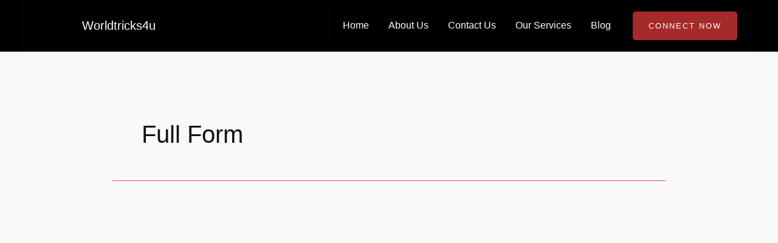

--- FILE ---
content_type: text/html; charset=utf-8
request_url: https://www.google.com/recaptcha/api2/aframe
body_size: 268
content:
<!DOCTYPE HTML><html><head><meta http-equiv="content-type" content="text/html; charset=UTF-8"></head><body><script nonce="4qPp4zakUe8D0wUa1TPhQQ">/** Anti-fraud and anti-abuse applications only. See google.com/recaptcha */ try{var clients={'sodar':'https://pagead2.googlesyndication.com/pagead/sodar?'};window.addEventListener("message",function(a){try{if(a.source===window.parent){var b=JSON.parse(a.data);var c=clients[b['id']];if(c){var d=document.createElement('img');d.src=c+b['params']+'&rc='+(localStorage.getItem("rc::a")?sessionStorage.getItem("rc::b"):"");window.document.body.appendChild(d);sessionStorage.setItem("rc::e",parseInt(sessionStorage.getItem("rc::e")||0)+1);localStorage.setItem("rc::h",'1769415556106');}}}catch(b){}});window.parent.postMessage("_grecaptcha_ready", "*");}catch(b){}</script></body></html>

--- FILE ---
content_type: text/css; charset=UTF-8
request_url: https://www.worldtricks4u.com/wp-content/uploads/elementor/css/post-7849.css?ver=1769128442
body_size: 1599
content:
.elementor-7849 .elementor-element.elementor-element-5fc789c7{--display:flex;--flex-direction:column;--container-widget-width:calc( ( 1 - var( --container-widget-flex-grow ) ) * 100% );--container-widget-height:initial;--container-widget-flex-grow:0;--container-widget-align-self:initial;--flex-wrap-mobile:wrap;--align-items:stretch;--gap:10px 10px;--row-gap:10px;--column-gap:10px;--margin-top:0px;--margin-bottom:0px;--margin-left:0px;--margin-right:0px;--padding-top:95px;--padding-bottom:0px;--padding-left:15px;--padding-right:15px;}.elementor-7849 .elementor-element.elementor-element-5fc789c7:not(.elementor-motion-effects-element-type-background), .elementor-7849 .elementor-element.elementor-element-5fc789c7 > .elementor-motion-effects-container > .elementor-motion-effects-layer{background-color:#23201E;}.elementor-7849 .elementor-element.elementor-element-2a90247c{--display:flex;--flex-direction:row;--container-widget-width:calc( ( 1 - var( --container-widget-flex-grow ) ) * 100% );--container-widget-height:100%;--container-widget-flex-grow:1;--container-widget-align-self:stretch;--flex-wrap-mobile:wrap;--justify-content:space-between;--align-items:flex-start;--gap:0px 0px;--row-gap:0px;--column-gap:0px;--padding-top:0px;--padding-bottom:0px;--padding-left:0px;--padding-right:0px;}.elementor-7849 .elementor-element.elementor-element-2fbe5def{--display:flex;--gap:24px 24px;--row-gap:24px;--column-gap:24px;--margin-top:0px;--margin-bottom:0px;--margin-left:0px;--margin-right:0px;--padding-top:0px;--padding-bottom:0px;--padding-left:0px;--padding-right:0px;}.elementor-7849 .elementor-element.elementor-element-7a8d856f > .elementor-widget-container{margin:0px 0px 0px 0px;padding:0px 0px 0px 0px;}.elementor-7849 .elementor-element.elementor-element-7a8d856f .elementskit-section-title-wraper .elementskit-section-title{color:#FFFFFF;margin:0px 0px 0px 0px;font-family:"Inter", Sans-serif;font-size:24px;font-weight:600;line-height:30px;}.elementor-7849 .elementor-element.elementor-element-7a8d856f .elementskit-section-title-wraper .elementskit-section-title > span{color:#000000;}.elementor-7849 .elementor-element.elementor-element-7a8d856f .elementskit-section-title-wraper .elementskit-section-title:hover > span{color:#000000;}.elementor-7849 .elementor-element.elementor-element-20a6e515 > .elementor-widget-container{margin:0px 0px 0px 0px;padding:0px 0px 0px 0px;}.elementor-7849 .elementor-element.elementor-element-20a6e515 .ekit-heading__description{max-width:280px;}.elementor-7849 .elementor-element.elementor-element-20a6e515 .elementskit-section-title-wraper .elementskit-section-title{color:#FFFFFF;margin:0px 0px 0px 0px;}.elementor-7849 .elementor-element.elementor-element-20a6e515 .elementskit-section-title-wraper .elementskit-section-title > span{color:#000000;}.elementor-7849 .elementor-element.elementor-element-20a6e515 .elementskit-section-title-wraper .elementskit-section-title:hover > span{color:#000000;}.elementor-7849 .elementor-element.elementor-element-20a6e515 .elementskit-section-title-wraper p{color:#FFFFFF;font-family:"Inter", Sans-serif;font-size:16px;font-weight:400;line-height:26px;margin:0px 0px 0px 0px;}.elementor-7849 .elementor-element.elementor-element-44f446bf .elementor-repeater-item-b11cb7b > a :is(i, svg){color:#FFFFFF;fill:#FFFFFF;}.elementor-7849 .elementor-element.elementor-element-44f446bf .elementor-repeater-item-b11cb7b > a{border-style:solid;border-width:1px 1px 1px 1px;border-color:#FFFFFF1A;}.elementor-7849 .elementor-element.elementor-element-44f446bf .elementor-repeater-item-b11cb7b > a:hover{color:#FFFFFF;background-color:#F06D22;border-style:solid;border-width:1px 1px 1px 1px;border-color:#F06D22;}.elementor-7849 .elementor-element.elementor-element-44f446bf .elementor-repeater-item-b11cb7b > a:hover svg path{stroke:#FFFFFF;fill:#FFFFFF;}.elementor-7849 .elementor-element.elementor-element-44f446bf .elementor-repeater-item-46317af > a :is(i, svg){color:#FFFFFF;fill:#FFFFFF;}.elementor-7849 .elementor-element.elementor-element-44f446bf .elementor-repeater-item-46317af > a{border-style:solid;border-width:1px 1px 1px 1px;border-color:#FFFFFF1A;}.elementor-7849 .elementor-element.elementor-element-44f446bf .elementor-repeater-item-46317af > a:hover{color:#FFFFFF;background-color:#F06D22;border-style:solid;border-width:1px 1px 1px 1px;border-color:#F06D22;}.elementor-7849 .elementor-element.elementor-element-44f446bf .elementor-repeater-item-46317af > a:hover svg path{stroke:#FFFFFF;fill:#FFFFFF;}.elementor-7849 .elementor-element.elementor-element-44f446bf .elementor-repeater-item-473579f > a :is(i, svg){color:#FFFFFF;fill:#FFFFFF;}.elementor-7849 .elementor-element.elementor-element-44f446bf .elementor-repeater-item-473579f > a{border-style:solid;border-width:1px 1px 1px 1px;border-color:#FFFFFF1A;}.elementor-7849 .elementor-element.elementor-element-44f446bf .elementor-repeater-item-473579f > a:hover{color:#FFFFFF;background-color:#F06D22;border-style:solid;border-width:1px 1px 1px 1px;border-color:#F06D22;}.elementor-7849 .elementor-element.elementor-element-44f446bf .elementor-repeater-item-473579f > a:hover svg path{stroke:#FFFFFF;fill:#FFFFFF;}.elementor-7849 .elementor-element.elementor-element-44f446bf .elementor-repeater-item-791cf68 > a :is(i, svg){color:#FFFFFF;fill:#FFFFFF;}.elementor-7849 .elementor-element.elementor-element-44f446bf .elementor-repeater-item-791cf68 > a{border-style:solid;border-width:1px 1px 1px 1px;border-color:#FFFFFF1A;}.elementor-7849 .elementor-element.elementor-element-44f446bf .elementor-repeater-item-791cf68 > a:hover{color:#FFFFFF;background-color:#F06D22;border-style:solid;border-width:1px 1px 1px 1px;border-color:#F06D22;}.elementor-7849 .elementor-element.elementor-element-44f446bf .elementor-repeater-item-791cf68 > a:hover svg path{stroke:#FFFFFF;fill:#FFFFFF;}.elementor-7849 .elementor-element.elementor-element-44f446bf .ekit_social_media{text-align:left;}.elementor-7849 .elementor-element.elementor-element-44f446bf .ekit_social_media > li > a{text-align:center;text-decoration:none;border-radius:0% 0% 0% 0%;width:40px;height:40px;line-height:34px;}.elementor-7849 .elementor-element.elementor-element-44f446bf .ekit_social_media > li{display:inline-block;margin:0px 6px 0px 0px;}.elementor-7849 .elementor-element.elementor-element-44f446bf .ekit_social_media > li > a i{font-size:16px;}.elementor-7849 .elementor-element.elementor-element-44f446bf .ekit_social_media > li > a svg{max-width:16px;}.elementor-7849 .elementor-element.elementor-element-1a5d1ab3{--display:flex;--gap:24px 24px;--row-gap:24px;--column-gap:24px;--padding-top:0px;--padding-bottom:0px;--padding-left:0px;--padding-right:0px;}.elementor-7849 .elementor-element.elementor-element-428c76bf > .elementor-widget-container{margin:0px 0px 0px 0px;padding:0px 0px 0px 0px;}.elementor-7849 .elementor-element.elementor-element-428c76bf .elementskit-section-title-wraper .elementskit-section-title{color:#FFFFFF;margin:0px 0px 0px 0px;font-family:"Inter", Sans-serif;font-size:24px;font-weight:600;line-height:30px;}.elementor-7849 .elementor-element.elementor-element-428c76bf .elementskit-section-title-wraper .elementskit-section-title > span{color:#000000;}.elementor-7849 .elementor-element.elementor-element-428c76bf .elementskit-section-title-wraper .elementskit-section-title:hover > span{color:#000000;}.elementor-7849 .elementor-element.elementor-element-fb3d55a .elementor-icon-list-items:not(.elementor-inline-items) .elementor-icon-list-item:not(:last-child){padding-block-end:calc(10px/2);}.elementor-7849 .elementor-element.elementor-element-fb3d55a .elementor-icon-list-items:not(.elementor-inline-items) .elementor-icon-list-item:not(:first-child){margin-block-start:calc(10px/2);}.elementor-7849 .elementor-element.elementor-element-fb3d55a .elementor-icon-list-items.elementor-inline-items .elementor-icon-list-item{margin-inline:calc(10px/2);}.elementor-7849 .elementor-element.elementor-element-fb3d55a .elementor-icon-list-items.elementor-inline-items{margin-inline:calc(-10px/2);}.elementor-7849 .elementor-element.elementor-element-fb3d55a .elementor-icon-list-items.elementor-inline-items .elementor-icon-list-item:after{inset-inline-end:calc(-10px/2);}.elementor-7849 .elementor-element.elementor-element-fb3d55a .elementor-icon-list-icon i{transition:color 0.3s;}.elementor-7849 .elementor-element.elementor-element-fb3d55a .elementor-icon-list-icon svg{transition:fill 0.3s;}.elementor-7849 .elementor-element.elementor-element-fb3d55a{--icon-vertical-offset:0px;}.elementor-7849 .elementor-element.elementor-element-fb3d55a .elementor-icon-list-item > .elementor-icon-list-text, .elementor-7849 .elementor-element.elementor-element-fb3d55a .elementor-icon-list-item > a{font-family:"Inter", Sans-serif;font-size:16px;font-weight:400;text-transform:capitalize;line-height:24px;}.elementor-7849 .elementor-element.elementor-element-fb3d55a .elementor-icon-list-text{color:#FFFFFF;transition:color 0.3s;}.elementor-7849 .elementor-element.elementor-element-fb3d55a .elementor-icon-list-item:hover .elementor-icon-list-text{color:#F06D22;}.elementor-7849 .elementor-element.elementor-element-ce8086d{--display:flex;--gap:30px 30px;--row-gap:30px;--column-gap:30px;--padding-top:0px;--padding-bottom:0px;--padding-left:0px;--padding-right:0px;}.elementor-7849 .elementor-element.elementor-element-4501886a > .elementor-widget-container{margin:0px 0px 0px 0px;padding:0px 0px 0px 0px;}.elementor-7849 .elementor-element.elementor-element-4501886a .elementskit-section-title-wraper .elementskit-section-title{color:#FFFFFF;margin:0px 0px 0px 0px;font-family:"Inter", Sans-serif;font-size:24px;font-weight:600;line-height:30px;}.elementor-7849 .elementor-element.elementor-element-4501886a .elementskit-section-title-wraper .elementskit-section-title > span{color:#000000;}.elementor-7849 .elementor-element.elementor-element-4501886a .elementskit-section-title-wraper .elementskit-section-title:hover > span{color:#000000;}.elementor-7849 .elementor-element.elementor-element-66ef1a78 .elementor-icon-list-items:not(.elementor-inline-items) .elementor-icon-list-item:not(:last-child){padding-block-end:calc(10px/2);}.elementor-7849 .elementor-element.elementor-element-66ef1a78 .elementor-icon-list-items:not(.elementor-inline-items) .elementor-icon-list-item:not(:first-child){margin-block-start:calc(10px/2);}.elementor-7849 .elementor-element.elementor-element-66ef1a78 .elementor-icon-list-items.elementor-inline-items .elementor-icon-list-item{margin-inline:calc(10px/2);}.elementor-7849 .elementor-element.elementor-element-66ef1a78 .elementor-icon-list-items.elementor-inline-items{margin-inline:calc(-10px/2);}.elementor-7849 .elementor-element.elementor-element-66ef1a78 .elementor-icon-list-items.elementor-inline-items .elementor-icon-list-item:after{inset-inline-end:calc(-10px/2);}.elementor-7849 .elementor-element.elementor-element-66ef1a78 .elementor-icon-list-icon i{transition:color 0.3s;}.elementor-7849 .elementor-element.elementor-element-66ef1a78 .elementor-icon-list-icon svg{transition:fill 0.3s;}.elementor-7849 .elementor-element.elementor-element-66ef1a78{--icon-vertical-offset:0px;}.elementor-7849 .elementor-element.elementor-element-66ef1a78 .elementor-icon-list-item > .elementor-icon-list-text, .elementor-7849 .elementor-element.elementor-element-66ef1a78 .elementor-icon-list-item > a{font-family:"Inter", Sans-serif;font-size:16px;font-weight:400;text-transform:capitalize;line-height:24px;}.elementor-7849 .elementor-element.elementor-element-66ef1a78 .elementor-icon-list-text{color:#FFFFFF;transition:color 0.3s;}.elementor-7849 .elementor-element.elementor-element-66ef1a78 .elementor-icon-list-item:hover .elementor-icon-list-text{color:#F06D22;}.elementor-7849 .elementor-element.elementor-element-6fcec3d8{--display:flex;--gap:0px 0px;--row-gap:0px;--column-gap:0px;--padding-top:0px;--padding-bottom:0px;--padding-left:0px;--padding-right:0px;}.elementor-7849 .elementor-element.elementor-element-7e5abfe0 > .elementor-widget-container{margin:0px 0px 10px 0px;padding:0px 0px 0px 0px;}.elementor-7849 .elementor-element.elementor-element-7e5abfe0 .elementskit-section-title-wraper .elementskit-section-title{color:#FFFFFF;margin:0px 0px 0px 0px;font-family:"Inter", Sans-serif;font-size:24px;font-weight:600;line-height:30px;}.elementor-7849 .elementor-element.elementor-element-7e5abfe0 .elementskit-section-title-wraper .elementskit-section-title > span{color:#000000;}.elementor-7849 .elementor-element.elementor-element-7e5abfe0 .elementskit-section-title-wraper .elementskit-section-title:hover > span{color:#000000;}.elementor-7849 .elementor-element.elementor-element-2f05998d.ekit-equal-height-enable,
					.elementor-7849 .elementor-element.elementor-element-2f05998d.ekit-equal-height-enable > div,
					.elementor-7849 .elementor-element.elementor-element-2f05998d.ekit-equal-height-enable .ekit-wid-con,
					.elementor-7849 .elementor-element.elementor-element-2f05998d.ekit-equal-height-enable .ekit-wid-con .elementskit-infobox{height:100%;}.elementor-7849 .elementor-element.elementor-element-2f05998d .elementskit-infobox{background-color:#00000000;padding:0px 20px 7px 0px;border-style:none;border-radius:0px 0px 0px 0px;-webkit-box-align:center;-ms-flex-align:center;-ms-grid-row-align:center;align-items:center;}.elementor-7849 .elementor-element.elementor-element-2f05998d > .elementor-widget-container{margin:11px 0px 0px -7px;padding:0px 0px 0px 0px;}.elementor-7849 .elementor-element.elementor-element-2f05998d .elementskit-infobox .elementskit-info-box-title{margin:0px 0px 0px 0px;padding:0px 0px 0px 0px;color:#FFFFFFB3;font-family:"Roboto", Sans-serif;font-size:16px;font-weight:500;line-height:18px;word-spacing:22px;}.elementor-7849 .elementor-element.elementor-element-2f05998d .elementskit-infobox .box-body > p{color:#FFFFFFB3;font-family:"Roboto", Sans-serif;font-size:16px;font-weight:500;line-height:18px;}.elementor-7849 .elementor-element.elementor-element-2f05998d .elementskit-infobox p{margin:0px 0px 0px 0px;}.elementor-7849 .elementor-element.elementor-element-2f05998d .elementskit-info-box-icon{color:#FFFFFFB3;fill:#FFFFFFB3;background-color:#FAE10000;border-style:none;border-radius:4px 4px 4px 4px;}.elementor-7849 .elementor-element.elementor-element-2f05998d .elementskit-infobox .elementskit-info-box-icon{font-size:18px;padding:0px 0px 0px 0px;transform:rotate(0deg);width:30px;}.elementor-7849 .elementor-element.elementor-element-2f05998d .elementskit-infobox .elementskit-box-header .elementskit-info-box-icon{margin:0px 10px 0px 0px;}.elementor-7849 .elementor-element.elementor-element-2f05998d .elementskit-infobox .elementskit-info-box-icon {height:30px;}.elementor-7849 .elementor-element.elementor-element-20c0166a.ekit-equal-height-enable,
					.elementor-7849 .elementor-element.elementor-element-20c0166a.ekit-equal-height-enable > div,
					.elementor-7849 .elementor-element.elementor-element-20c0166a.ekit-equal-height-enable .ekit-wid-con,
					.elementor-7849 .elementor-element.elementor-element-20c0166a.ekit-equal-height-enable .ekit-wid-con .elementskit-infobox{height:100%;}.elementor-7849 .elementor-element.elementor-element-20c0166a .elementskit-infobox{background-color:#00000000;padding:0px 20px 7px 0px;border-style:none;border-radius:0px 0px 0px 0px;-webkit-box-align:center;-ms-flex-align:center;-ms-grid-row-align:center;align-items:center;}.elementor-7849 .elementor-element.elementor-element-20c0166a > .elementor-widget-container{margin:0px 0px 0px -7px;padding:0px 0px 0px 0px;}.elementor-7849 .elementor-element.elementor-element-20c0166a .elementskit-infobox .elementskit-info-box-title{margin:0px 0px 0px 0px;padding:0px 0px 0px 0px;color:#FFFFFFB3;font-family:"Roboto", Sans-serif;font-size:16px;font-weight:500;line-height:18px;word-spacing:22px;}.elementor-7849 .elementor-element.elementor-element-20c0166a .elementskit-infobox .box-body > p{color:#FFFFFFB3;font-family:"Roboto", Sans-serif;font-size:16px;font-weight:500;line-height:18px;}.elementor-7849 .elementor-element.elementor-element-20c0166a .elementskit-infobox p{margin:0px 0px 0px 0px;}.elementor-7849 .elementor-element.elementor-element-20c0166a .elementskit-info-box-icon{color:#FFFFFFB3;fill:#FFFFFFB3;background-color:#FAE10000;border-style:none;border-radius:4px 4px 4px 4px;}.elementor-7849 .elementor-element.elementor-element-20c0166a .elementskit-infobox .elementskit-info-box-icon{font-size:20px;padding:0px 0px 0px 0px;transform:rotate(0deg);width:30px;}.elementor-7849 .elementor-element.elementor-element-20c0166a .elementskit-infobox .elementskit-box-header .elementskit-info-box-icon{margin:0px 10px 0px 0px;}.elementor-7849 .elementor-element.elementor-element-20c0166a .elementskit-infobox .elementskit-info-box-icon {height:30px;}.elementor-7849 .elementor-element.elementor-element-4678ab08.ekit-equal-height-enable,
					.elementor-7849 .elementor-element.elementor-element-4678ab08.ekit-equal-height-enable > div,
					.elementor-7849 .elementor-element.elementor-element-4678ab08.ekit-equal-height-enable .ekit-wid-con,
					.elementor-7849 .elementor-element.elementor-element-4678ab08.ekit-equal-height-enable .ekit-wid-con .elementskit-infobox{height:100%;}.elementor-7849 .elementor-element.elementor-element-4678ab08 .elementskit-infobox{background-color:#00000000;padding:0px 20px 0px 0px;border-style:none;border-radius:0px 0px 0px 0px;-webkit-box-align:center;-ms-flex-align:center;-ms-grid-row-align:center;align-items:center;}.elementor-7849 .elementor-element.elementor-element-4678ab08 > .elementor-widget-container{margin:0px 0px 0px -8px;padding:0px 0px 0px 0px;}.elementor-7849 .elementor-element.elementor-element-4678ab08 .elementskit-infobox .elementskit-info-box-title{margin:0px 0px 0px 0px;padding:0px 0px 0px 0px;color:#FFFFFFB3;font-family:"Roboto", Sans-serif;font-size:16px;font-weight:500;line-height:18px;word-spacing:22px;}.elementor-7849 .elementor-element.elementor-element-4678ab08 .elementskit-infobox .box-body > p{color:#FFFFFFB3;font-family:"Roboto", Sans-serif;font-size:16px;font-weight:500;line-height:18px;}.elementor-7849 .elementor-element.elementor-element-4678ab08 .elementskit-infobox p{margin:0px 0px 0px 0px;}.elementor-7849 .elementor-element.elementor-element-4678ab08 .elementskit-info-box-icon{color:#FFFFFFD9;fill:#FFFFFFD9;background-color:#FAE10000;border-style:none;border-radius:4px 4px 4px 4px;}.elementor-7849 .elementor-element.elementor-element-4678ab08 .elementskit-infobox .elementskit-info-box-icon{font-size:18px;padding:0px 0px 0px 0px;transform:rotate(0deg);width:30px;}.elementor-7849 .elementor-element.elementor-element-4678ab08 .elementskit-infobox .elementskit-box-header .elementskit-info-box-icon{margin:0px 10px 0px 0px;}.elementor-7849 .elementor-element.elementor-element-4678ab08 .elementskit-infobox .elementskit-info-box-icon {height:30px;}.elementor-7849 .elementor-element.elementor-element-17ba6dde{--display:flex;--flex-direction:row;--container-widget-width:calc( ( 1 - var( --container-widget-flex-grow ) ) * 100% );--container-widget-height:100%;--container-widget-flex-grow:1;--container-widget-align-self:stretch;--flex-wrap-mobile:wrap;--align-items:stretch;--gap:10px 10px;--row-gap:10px;--column-gap:10px;--margin-top:80px;--margin-bottom:0px;--margin-left:0px;--margin-right:0px;--padding-top:0px;--padding-bottom:0px;--padding-left:0px;--padding-right:0px;}.elementor-7849 .elementor-element.elementor-element-4aeb091e{--display:flex;--justify-content:center;--gap:0px 0px;--row-gap:0px;--column-gap:0px;border-style:solid;--border-style:solid;border-width:1px 0px 0px 0px;--border-top-width:1px;--border-right-width:0px;--border-bottom-width:0px;--border-left-width:0px;border-color:#FFFFFF1A;--border-color:#FFFFFF1A;--padding-top:34px;--padding-bottom:34px;--padding-left:0px;--padding-right:0px;}.elementor-7849 .elementor-element.elementor-element-27448b3c{width:auto;max-width:auto;}.elementor-7849 .elementor-element.elementor-element-27448b3c .elementskit-section-title-wraper .elementskit-section-title{color:#FFFFFFCC;margin:0px 0px 0px 0px;font-family:"Roboto", Sans-serif;font-size:16px;font-weight:400;line-height:26px;}.elementor-7849 .elementor-element.elementor-element-27448b3c .elementskit-section-title-wraper .elementskit-section-title > span{color:#FFFFFF;}.elementor-7849 .elementor-element.elementor-element-27448b3c .elementskit-section-title-wraper .elementskit-section-title span:last-child, .elementor-7849 .elementor-element.elementor-element-27448b3c .elementskit-section-title-wraper .elementskit-section-title > span{font-family:"Roboto", Sans-serif;font-weight:600;}@media(max-width:1024px){.elementor-7849 .elementor-element.elementor-element-5fc789c7{--padding-top:80px;--padding-bottom:0px;--padding-left:15px;--padding-right:15px;}.elementor-7849 .elementor-element.elementor-element-2a90247c{--gap:30px 0px;--row-gap:30px;--column-gap:0px;--flex-wrap:wrap;}.elementor-7849 .elementor-element.elementor-element-27448b3c{width:100%;max-width:100%;}}@media(max-width:767px){.elementor-7849 .elementor-element.elementor-element-5fc789c7{--padding-top:60px;--padding-bottom:0px;--padding-left:15px;--padding-right:15px;}.elementor-7849 .elementor-element.elementor-element-7a8d856f .elementskit-section-title-wraper .elementskit-section-title{margin:0px 0px 0px 0px;}.elementor-7849 .elementor-element.elementor-element-20a6e515 .elementskit-section-title-wraper .elementskit-section-title{font-size:14px;}.elementor-7849 .elementor-element.elementor-element-428c76bf .elementskit-section-title-wraper .elementskit-section-title{margin:0px 0px 0px 0px;}.elementor-7849 .elementor-element.elementor-element-fb3d55a .elementor-icon-list-item > .elementor-icon-list-text, .elementor-7849 .elementor-element.elementor-element-fb3d55a .elementor-icon-list-item > a{font-size:14px;line-height:20px;}.elementor-7849 .elementor-element.elementor-element-4501886a .elementskit-section-title-wraper .elementskit-section-title{margin:0px 0px 0px 0px;}.elementor-7849 .elementor-element.elementor-element-66ef1a78 .elementor-icon-list-item > .elementor-icon-list-text, .elementor-7849 .elementor-element.elementor-element-66ef1a78 .elementor-icon-list-item > a{font-size:14px;line-height:20px;}.elementor-7849 .elementor-element.elementor-element-7e5abfe0 .elementskit-section-title-wraper .elementskit-section-title{margin:0px 0px 0px 0px;}.elementor-7849 .elementor-element.elementor-element-17ba6dde{--margin-top:60px;--margin-bottom:0px;--margin-left:0px;--margin-right:0px;}.elementor-7849 .elementor-element.elementor-element-27448b3c .elementskit-section-title-wraper .elementskit-section-title{font-size:14px;}}@media(min-width:768px){.elementor-7849 .elementor-element.elementor-element-2fbe5def{--width:30%;}.elementor-7849 .elementor-element.elementor-element-1a5d1ab3{--width:15%;}.elementor-7849 .elementor-element.elementor-element-ce8086d{--width:15%;}.elementor-7849 .elementor-element.elementor-element-6fcec3d8{--width:25%;}.elementor-7849 .elementor-element.elementor-element-17ba6dde{--width:1200px;}.elementor-7849 .elementor-element.elementor-element-4aeb091e{--width:100%;}}@media(max-width:1024px) and (min-width:768px){.elementor-7849 .elementor-element.elementor-element-2fbe5def{--width:50%;}.elementor-7849 .elementor-element.elementor-element-1a5d1ab3{--width:50%;}.elementor-7849 .elementor-element.elementor-element-ce8086d{--width:50%;}.elementor-7849 .elementor-element.elementor-element-6fcec3d8{--width:50%;}.elementor-7849 .elementor-element.elementor-element-17ba6dde{--width:100%;}.elementor-7849 .elementor-element.elementor-element-4aeb091e{--width:100%;}}